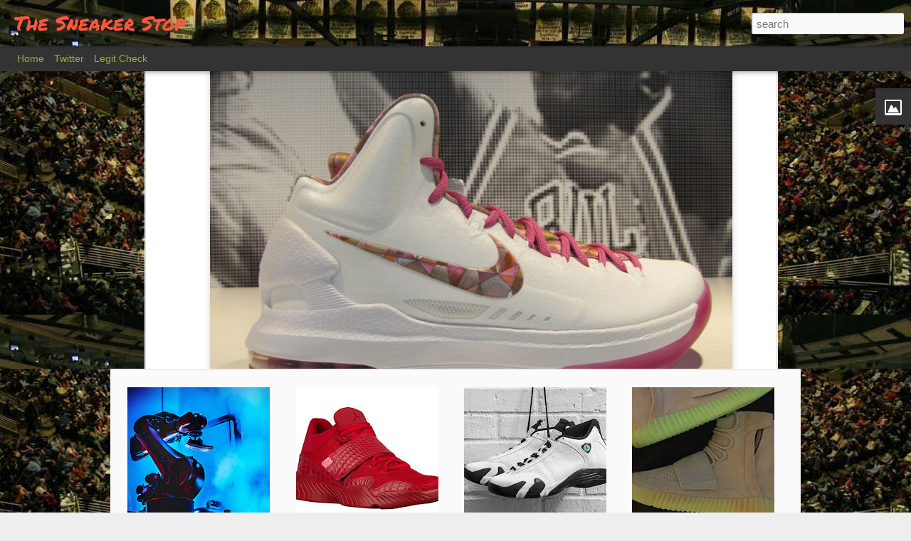

--- FILE ---
content_type: text/html; charset=UTF-8
request_url: http://www.thesneakerstop.com/2013/03/nike-kd-v-5-aunt-pearl-release-date.html
body_size: 5581
content:
<!DOCTYPE html>
<html class='v2' dir='ltr' xmlns='http://www.w3.org/1999/xhtml' xmlns:b='http://www.google.com/2005/gml/b' xmlns:data='http://www.google.com/2005/gml/data' xmlns:expr='http://www.google.com/2005/gml/expr'>
<head>
<link href='https://www.blogger.com/static/v1/widgets/335934321-css_bundle_v2.css' rel='stylesheet' type='text/css'/>
<meta content='text/html; charset=UTF-8' http-equiv='Content-Type'/>
<meta content='blogger' name='generator'/>
<link href='http://www.thesneakerstop.com/favicon.ico' rel='icon' type='image/x-icon'/>
<link href='http://www.thesneakerstop.com/2013/03/nike-kd-v-5-aunt-pearl-release-date.html' rel='canonical'/>
<link rel="alternate" type="application/atom+xml" title="The Sneaker Stop - Atom" href="http://www.thesneakerstop.com/feeds/posts/default" />
<link rel="alternate" type="application/rss+xml" title="The Sneaker Stop - RSS" href="http://www.thesneakerstop.com/feeds/posts/default?alt=rss" />
<link rel="service.post" type="application/atom+xml" title="The Sneaker Stop - Atom" href="https://www.blogger.com/feeds/5785804939381099779/posts/default" />

<link rel="alternate" type="application/atom+xml" title="The Sneaker Stop - Atom" href="http://www.thesneakerstop.com/feeds/4462208796873931503/comments/default" />
<!--Can't find substitution for tag [blog.ieCssRetrofitLinks]-->
<link href='https://blogger.googleusercontent.com/img/b/R29vZ2xl/AVvXsEjXUVS87lT22VKSW9k4bPDSDPHl6DbEgq5_EEQIrX9xn5KkRxrYVm_1-kyqGXXOU7oE0wo_16LP9Qi5h92E3_H86VOCAL0C_bIOvq4Z-cy4R4C_3d8_AlvGxljwmO6MRJjXAtfw4LMJbno/s1600/nike-kd-v-aunt-pearl-new-01.jpg' rel='image_src'/>
<meta content='http://www.thesneakerstop.com/2013/03/nike-kd-v-5-aunt-pearl-release-date.html' property='og:url'/>
<meta content='Nike KD V (5) Aunt Pearl | Release Date' property='og:title'/>
<meta content='The leading source in sneaker news, sneaker release dates, and culture.' property='og:description'/>
<meta content='https://blogger.googleusercontent.com/img/b/R29vZ2xl/AVvXsEjXUVS87lT22VKSW9k4bPDSDPHl6DbEgq5_EEQIrX9xn5KkRxrYVm_1-kyqGXXOU7oE0wo_16LP9Qi5h92E3_H86VOCAL0C_bIOvq4Z-cy4R4C_3d8_AlvGxljwmO6MRJjXAtfw4LMJbno/w1200-h630-p-k-no-nu/nike-kd-v-aunt-pearl-new-01.jpg' property='og:image'/>
<title>The Sneaker Stop: Nike KD V (5) Aunt Pearl | Release Date</title>
<meta content='!' name='fragment'/>
<meta content='dynamic' name='blogger-template'/>
<meta content='IE=9,chrome=1' http-equiv='X-UA-Compatible'/>
<meta content='initial-scale=1.0, maximum-scale=1.0, user-scalable=no, width=device-width' name='viewport'/>
<style type='text/css'>@font-face{font-family:'Permanent Marker';font-style:normal;font-weight:400;font-display:swap;src:url(//fonts.gstatic.com/s/permanentmarker/v16/Fh4uPib9Iyv2ucM6pGQMWimMp004La2Cf5b6jlg.woff2)format('woff2');unicode-range:U+0000-00FF,U+0131,U+0152-0153,U+02BB-02BC,U+02C6,U+02DA,U+02DC,U+0304,U+0308,U+0329,U+2000-206F,U+20AC,U+2122,U+2191,U+2193,U+2212,U+2215,U+FEFF,U+FFFD;}</style>
<style id='page-skin-1' type='text/css'><!--
/*-----------------------------------------------
Blogger Template Style
Name: Dynamic Views
----------------------------------------------- */
/* Variable definitions
====================
<Variable name="keycolor" description="Main Color" type="color" default="#ffffff"
variants="#2b256f,#00b2b4,#4ba976,#696f00,#b38f00,#f07300,#d0422c,#f37a86,#7b5341"/>
<Group description="Page">
<Variable name="page.text.font" description="Font" type="font"
default="'Helvetica Neue Light', HelveticaNeue-Light, 'Helvetica Neue', Helvetica, Arial, sans-serif"/>
<Variable name="page.text.color" description="Text Color" type="color"
default="#333333" variants="#333333"/>
<Variable name="body.background.color" description="Background Color" type="color"
default="#EEEEEE"
variants="#dfdfea,#d9f4f4,#e4f2eb,#e9ead9,#f4eed9,#fdead9,#f8e3e0,#fdebed,#ebe5e3"/>
</Group>
<Variable name="body.background" description="Body Background" type="background"
color="#EEEEEE" default="$(color) none repeat scroll top left"/>
<Group description="Header">
<Variable name="header.background.color" description="Background Color" type="color"
default="#F3F3F3" variants="#F3F3F3"/>
</Group>
<Group description="Header Bar">
<Variable name="primary.color" description="Background Color" type="color"
default="#333333" variants="#2b256f,#00b2b4,#4ba976,#696f00,#b38f00,#f07300,#d0422c,#f37a86,#7b5341"/>
<Variable name="menu.font" description="Font" type="font"
default="'Helvetica Neue Light', HelveticaNeue-Light, 'Helvetica Neue', Helvetica, Arial, sans-serif"/>
<Variable name="menu.text.color" description="Text Color" type="color"
default="#FFFFFF" variants="#FFFFFF"/>
</Group>
<Group description="Links">
<Variable name="link.font" description="Link Text" type="font"
default="'Helvetica Neue Light', HelveticaNeue-Light, 'Helvetica Neue', Helvetica, Arial, sans-serif"/>
<Variable name="link.color" description="Link Color" type="color"
default="#009EB8"
variants="#2b256f,#00b2b4,#4ba976,#696f00,#b38f00,#f07300,#d0422c,#f37a86,#7b5341"/>
<Variable name="link.hover.color" description="Link Hover Color" type="color"
default="#009EB8"
variants="#2b256f,#00b2b4,#4ba976,#696f00,#b38f00,#f07300,#d0422c,#f37a86,#7b5341"/>
<Variable name="link.visited.color" description="Link Visited Color" type="color"
default="#009EB8"
variants="#2b256f,#00b2b4,#4ba976,#696f00,#b38f00,#f07300,#d0422c,#f37a86,#7b5341"/>
</Group>
<Group description="Blog Title">
<Variable name="blog.title.font" description="Font" type="font"
default="'Helvetica Neue Light', HelveticaNeue-Light, 'Helvetica Neue', Helvetica, Arial, sans-serif"/>
<Variable name="blog.title.color" description="Color" type="color"
default="#555555" variants="#555555"/>
</Group>
<Group description="Blog Description">
<Variable name="blog.description.font" description="Font" type="font"
default="'Helvetica Neue Light', HelveticaNeue-Light, 'Helvetica Neue', Helvetica, Arial, sans-serif"/>
<Variable name="blog.description.color" description="Color" type="color"
default="#555555" variants="#555555"/>
</Group>
<Group description="Post Title">
<Variable name="post.title.font" description="Font" type="font"
default="'Helvetica Neue Light', HelveticaNeue-Light, 'Helvetica Neue', Helvetica, Arial, sans-serif"/>
<Variable name="post.title.color" description="Color" type="color"
default="#333333" variants="#333333"/>
</Group>
<Group description="Date Ribbon">
<Variable name="ribbon.color" description="Color" type="color"
default="#666666" variants="#2b256f,#00b2b4,#4ba976,#696f00,#b38f00,#f07300,#d0422c,#f37a86,#7b5341"/>
<Variable name="ribbon.hover.color" description="Hover Color" type="color"
default="#AD3A2B" variants="#AD3A2B"/>
</Group>
<Variable name="blitzview" description="Initial view type"
type="automatic" default="sidebar"/>
*/
/* BEGIN CUT */
{
"font:Text": "'Helvetica Neue Light', HelveticaNeue-Light, 'Helvetica Neue', Helvetica, Arial, sans-serif",
"color:Text": "#333333",
"image:Background": "#EEEEEE url(https://blogger.googleusercontent.com/img/b/R29vZ2xl/AVvXsEiQO7_i3ZcHX3Am21s1YhUr4YU2PXeb2xrSa3_CR6o_QXYikMcxWUwKivwhZ5VRsgM8slpasyxXF0YwBZc83DF5kcutFZiG2Pkz8m_JpzPwyu8vI1sKRQwU9HRwwk71JLXkKqOXh2vwGs8/s1600/chicago_bulls_united_center_wallpaper_-_1280x800.jpg) repeat fixed top left",
"color:Background": "#EEEEEE",
"color:Header Background": "#333333",
"color:Primary": "#333333",
"color:Menu Text": "#e9ff3f",
"font:Menu": "'Helvetica Neue Light', HelveticaNeue-Light, 'Helvetica Neue', Helvetica, Arial, sans-serif",
"font:Link": "'Helvetica Neue Light', HelveticaNeue-Light, 'Helvetica Neue', Helvetica, Arial, sans-serif",
"color:Link": "#009EB8",
"color:Link Visited": "#009EB8",
"color:Link Hover": "#057183",
"font:Blog Title": "normal normal 99999% Permanent Marker",
"color:Blog Title": "#ff553f",
"font:Blog Description": "'Helvetica Neue Light', HelveticaNeue-Light, 'Helvetica Neue', Helvetica, Arial, sans-serif",
"color:Blog Description": "#555555",
"font:Post Title": "'Helvetica Neue Light', HelveticaNeue-Light, 'Helvetica Neue', Helvetica, Arial, sans-serif",
"color:Post Title": "#ff553f",
"color:Ribbon": "#009eb8",
"color:Ribbon Hover": "#e9ff3f",
"view": "magazine"
}
/* END CUT */
#gadget-dock
{right:0px !important;}#gadget-dock
{right:0px !important;}
#header #views {
display: none;
}
#header #pages:before {
border-left: 0px;
}
#header #pages {
margin-left: 14px;
}
.magazine .summary:after, .ss{
content: "  ------> Read More" !important;
color: red !important;
}#gadget-dock
{right:0px !important;}
#header #views {
display: none;
}
#header #pages:before {
border-left: 0px;
}
#header #pages {
margin-left: 14px;
}
.magazine .summary:after, .ss{
content: "  ------> Read More" !important;
color: red !important;
}#gadget-dock
{right:0px !important;}
#header #views {
display: none;
}
#header #pages:before {
border-left: 0px;
}
#header #pages {
margin-left: 14px;
}
.magazine .summary:after, .ss{
content: "  ------> Read More" !important;
color: red !important;
}#gadget-dock
{right:0px !important;}
#header #views {
display: none;
}
#header #pages:before {
border-left: 0px;
}
#header #pages {
margin-left: 14px;
}
.magazine .summary:after, .ss{
content: "  ------> Read More" !important;
color: red !important;
}#gadget-dock
{right:0px !important;}
#header #views {
display: none;
}
#header #pages:before {
border-left: 0px;
}
#header #pages {
margin-left: 14px;
}
.magazine .summary:after, .ss{
content: "  ------> Read More" !important;
color: red !important;
}#gadget-dock
{right:0px !important;}
#header #views {
display: none;
}
#header #pages:before {
border-left: 0px;
}
#header #pages {
margin-left: 14px;
}
.magazine .summary:after, .ss{
content: "  ------> Read More" !important;
color: red !important;
}#gadget-dock
{right:0px !important;}
#header #views {
display: none;
}
#header #pages:before {
border-left: 0px;
}
#header #pages {
margin-left: 14px;
}
.magazine .summary:after, .ss{
content: "  ------> Read More" !important;
color: red !important;
}#gadget-dock
{right:0px !important;}
#header #views {
display: none;
}
#header #pages:before {
border-left: 0px;
}
#header #pages {
margin-left: 14px;
}
.magazine .summary:after, .ss{
content: "  ------> Read More" !important;
color: red !important;
}#gadget-dock
{right:0px !important;}
#header #views {
display: none;
}
#header #pages:before {
border-left: 0px;
}
#header #pages {
margin-left: 14px;
}
.magazine .summary:after, .ss{
content: "  ------> Read More" !important;
color: red !important;
}#gadget-dock
{right:0px !important;}
#header #views {
display: none;
}
#header #pages:before {
border-left: 0px;
}
#header #pages {
margin-left: 14px;
}
.magazine .summary:after, .ss{
content: "  ------> Read More" !important;
color: red !important;
}#gadget-dock
{right:0px !important;}
#header #views {
display: none;
}
#header #pages:before {
border-left: 0px;
}
#header #pages {
margin-left: 14px;
}
.magazine .summary:after, .ss{
content: "  ------> Read More" !important;
color: red !important;
}#gadget-dock
{right:0px !important;}
#header #views {
display: none;
}
#header #pages:before {
border-left: 0px;
}
#header #pages {
margin-left: 14px;
}
.magazine .summary:after, .ss{
content: "  ------> Read More" !important;
color: red !important;
}#gadget-dock
{right:0px !important;}
#header #views {
display: none;
}
#header #pages:before {
border-left: 0px;
}
#header #pages {
margin-left: 14px;
}
.magazine .summary:after, .ss{
content: "  ------> Read More" !important;
color: red !important;
}#gadget-dock
{right:0px !important;}
#header #views {
display: none;
}
#header #pages:before {
border-left: 0px;
}
#header #pages {
margin-left: 14px;
}
.magazine .summary:after, .ss{
content: "  ------> Read More" !important;
color: red !important;
}#gadget-dock
{right:0px !important;}
#header #views {
display: none;
}
#header #pages:before {
border-left: 0px;
}
#header #pages {
margin-left: 14px;
}
.magazine .summary:after, .ss{
content: "  ------> Read More" !important;
color: red !important;
}
#gadget-dock
{right:0px !important;}
#header #views {
display: none;
}
#header #pages:before {
border-left: 0px;
}
#header #pages {
margin-left: 14px;
}
.magazine .summary:after, .ss{
content: "  ------> Read More" !important;
color: red !important;
}
--></style>
<style id='template-skin-1' type='text/css'><!--
body {
min-width: 960px;
}
.column-center-outer {
margin-top: 46px;
}
.content-outer, .content-fauxcolumn-outer, .region-inner {
min-width: 960px;
max-width: 960px;
_width: 960px;
}
.main-inner .columns {
padding-left: 0;
padding-right: 310px;
}
.main-inner .fauxcolumn-center-outer {
left: 0;
right: 310px;
/* IE6 does not respect left and right together */
_width: expression(this.parentNode.offsetWidth -
parseInt("0") -
parseInt("310px") + 'px');
}
.main-inner .fauxcolumn-left-outer {
width: 0;
}
.main-inner .fauxcolumn-right-outer {
width: 310px;
}
.main-inner .column-left-outer {
width: 0;
right: 100%;
margin-left: -0;
}
.main-inner .column-right-outer {
width: 310px;
margin-right: -310px;
}
#layout {
min-width: 0;
}
#layout .content-outer {
min-width: 0;
width: 800px;
}
#layout .region-inner {
min-width: 0;
width: auto;
}
--></style>
<script src='//www.blogblog.com/dynamicviews/6e0d22adcfa5abea/js/thirdparty/jquery.js' type='text/javascript'></script>
<script src='//www.blogblog.com/dynamicviews/6e0d22adcfa5abea/js/thirdparty/jquery-mousewheel.js' type='text/javascript'></script>
<script src='//www.blogblog.com/dynamicviews/6e0d22adcfa5abea/js/common.js' type='text/javascript'></script>
<script src='//www.blogblog.com/dynamicviews/6e0d22adcfa5abea/js/magazine.js' type='text/javascript'></script>
<script src='//www.blogblog.com/dynamicviews/6e0d22adcfa5abea/js/gadgets.js' type='text/javascript'></script>
<script src='//www.blogblog.com/dynamicviews/4224c15c4e7c9321/js/comments.js'></script>
<script type='text/javascript'>
        (function(i,s,o,g,r,a,m){i['GoogleAnalyticsObject']=r;i[r]=i[r]||function(){
        (i[r].q=i[r].q||[]).push(arguments)},i[r].l=1*new Date();a=s.createElement(o),
        m=s.getElementsByTagName(o)[0];a.async=1;a.src=g;m.parentNode.insertBefore(a,m)
        })(window,document,'script','https://www.google-analytics.com/analytics.js','ga');
        ga('create', 'UA-31316015-1', 'auto', 'blogger');
        ga('blogger.send', 'pageview');
      </script>
<link href='https://www.blogger.com/dyn-css/authorization.css?targetBlogID=5785804939381099779&amp;zx=203a7335-e1a3-488b-8e19-ca9eae7c4abd' media='none' onload='if(media!=&#39;all&#39;)media=&#39;all&#39;' rel='stylesheet'/><noscript><link href='https://www.blogger.com/dyn-css/authorization.css?targetBlogID=5785804939381099779&amp;zx=203a7335-e1a3-488b-8e19-ca9eae7c4abd' rel='stylesheet'/></noscript>
<meta name='google-adsense-platform-account' content='ca-host-pub-1556223355139109'/>
<meta name='google-adsense-platform-domain' content='blogspot.com'/>

<!-- data-ad-client=ca-pub-2287111032759663 -->

</head>
<body>
<div class='content'>
<div class='content-outer'>
<div class='fauxborder-left content-fauxborder-left'>
<div class='content-inner'>
<div class='main-outer'>
<div class='fauxborder-left main-fauxborder-left'>
<div class='region-inner main-inner'>
<div class='columns fauxcolumns'>
<div class='column-center-outer'>
<div class='column-center-inner'>
<div class='main section' id='main'>
</div>
</div>
</div>
<div class='column-right-outer'>
<div class='column-right-inner'>
<aside>
<div class='sidebar section' id='sidebar-right-1'>
</div>
</aside>
</div>
</div>
<div style='clear: both'></div>
</div>
</div>
</div>
</div>
</div>
</div>
</div>
</div>
<script language='javascript' type='text/javascript'>
      setTimeout(function() {
        blogger.ui().configure().view();
      }, 800);
    </script>

<script type="text/javascript" src="https://www.blogger.com/static/v1/widgets/2028843038-widgets.js"></script>
<script type='text/javascript'>
window['__wavt'] = 'AOuZoY5adrDCaWexxk5JDcSoEvObj4MyJQ:1768877046903';_WidgetManager._Init('//www.blogger.com/rearrange?blogID\x3d5785804939381099779','//www.thesneakerstop.com/2013/03/nike-kd-v-5-aunt-pearl-release-date.html','5785804939381099779');
_WidgetManager._SetDataContext([{'name': 'blog', 'data': {'blogId': '5785804939381099779', 'title': 'The Sneaker Stop', 'url': 'http://www.thesneakerstop.com/2013/03/nike-kd-v-5-aunt-pearl-release-date.html', 'canonicalUrl': 'http://www.thesneakerstop.com/2013/03/nike-kd-v-5-aunt-pearl-release-date.html', 'homepageUrl': 'http://www.thesneakerstop.com/', 'searchUrl': 'http://www.thesneakerstop.com/search', 'canonicalHomepageUrl': 'http://www.thesneakerstop.com/', 'blogspotFaviconUrl': 'http://www.thesneakerstop.com/favicon.ico', 'bloggerUrl': 'https://www.blogger.com', 'hasCustomDomain': true, 'httpsEnabled': false, 'enabledCommentProfileImages': true, 'gPlusViewType': 'FILTERED_POSTMOD', 'adultContent': false, 'analyticsAccountNumber': 'UA-31316015-1', 'encoding': 'UTF-8', 'locale': 'en', 'localeUnderscoreDelimited': 'en', 'languageDirection': 'ltr', 'isPrivate': false, 'isMobile': false, 'isMobileRequest': false, 'mobileClass': '', 'isPrivateBlog': false, 'isDynamicViewsAvailable': true, 'feedLinks': '\x3clink rel\x3d\x22alternate\x22 type\x3d\x22application/atom+xml\x22 title\x3d\x22The Sneaker Stop - Atom\x22 href\x3d\x22http://www.thesneakerstop.com/feeds/posts/default\x22 /\x3e\n\x3clink rel\x3d\x22alternate\x22 type\x3d\x22application/rss+xml\x22 title\x3d\x22The Sneaker Stop - RSS\x22 href\x3d\x22http://www.thesneakerstop.com/feeds/posts/default?alt\x3drss\x22 /\x3e\n\x3clink rel\x3d\x22service.post\x22 type\x3d\x22application/atom+xml\x22 title\x3d\x22The Sneaker Stop - Atom\x22 href\x3d\x22https://www.blogger.com/feeds/5785804939381099779/posts/default\x22 /\x3e\n\n\x3clink rel\x3d\x22alternate\x22 type\x3d\x22application/atom+xml\x22 title\x3d\x22The Sneaker Stop - Atom\x22 href\x3d\x22http://www.thesneakerstop.com/feeds/4462208796873931503/comments/default\x22 /\x3e\n', 'meTag': '', 'adsenseClientId': 'ca-pub-2287111032759663', 'adsenseHostId': 'ca-host-pub-1556223355139109', 'adsenseHasAds': false, 'adsenseAutoAds': false, 'boqCommentIframeForm': true, 'loginRedirectParam': '', 'view': '', 'dynamicViewsCommentsSrc': '//www.blogblog.com/dynamicviews/4224c15c4e7c9321/js/comments.js', 'dynamicViewsScriptSrc': '//www.blogblog.com/dynamicviews/6e0d22adcfa5abea', 'plusOneApiSrc': 'https://apis.google.com/js/platform.js', 'disableGComments': true, 'interstitialAccepted': false, 'sharing': {'platforms': [{'name': 'Get link', 'key': 'link', 'shareMessage': 'Get link', 'target': ''}, {'name': 'Facebook', 'key': 'facebook', 'shareMessage': 'Share to Facebook', 'target': 'facebook'}, {'name': 'BlogThis!', 'key': 'blogThis', 'shareMessage': 'BlogThis!', 'target': 'blog'}, {'name': 'X', 'key': 'twitter', 'shareMessage': 'Share to X', 'target': 'twitter'}, {'name': 'Pinterest', 'key': 'pinterest', 'shareMessage': 'Share to Pinterest', 'target': 'pinterest'}, {'name': 'Email', 'key': 'email', 'shareMessage': 'Email', 'target': 'email'}], 'disableGooglePlus': true, 'googlePlusShareButtonWidth': 0, 'googlePlusBootstrap': '\x3cscript type\x3d\x22text/javascript\x22\x3ewindow.___gcfg \x3d {\x27lang\x27: \x27en\x27};\x3c/script\x3e'}, 'hasCustomJumpLinkMessage': false, 'jumpLinkMessage': 'Read more', 'pageType': 'item', 'postId': '4462208796873931503', 'postImageThumbnailUrl': 'https://blogger.googleusercontent.com/img/b/R29vZ2xl/AVvXsEjXUVS87lT22VKSW9k4bPDSDPHl6DbEgq5_EEQIrX9xn5KkRxrYVm_1-kyqGXXOU7oE0wo_16LP9Qi5h92E3_H86VOCAL0C_bIOvq4Z-cy4R4C_3d8_AlvGxljwmO6MRJjXAtfw4LMJbno/s72-c/nike-kd-v-aunt-pearl-new-01.jpg', 'postImageUrl': 'https://blogger.googleusercontent.com/img/b/R29vZ2xl/AVvXsEjXUVS87lT22VKSW9k4bPDSDPHl6DbEgq5_EEQIrX9xn5KkRxrYVm_1-kyqGXXOU7oE0wo_16LP9Qi5h92E3_H86VOCAL0C_bIOvq4Z-cy4R4C_3d8_AlvGxljwmO6MRJjXAtfw4LMJbno/s1600/nike-kd-v-aunt-pearl-new-01.jpg', 'pageName': 'Nike KD V (5) Aunt Pearl | Release Date', 'pageTitle': 'The Sneaker Stop: Nike KD V (5) Aunt Pearl | Release Date', 'metaDescription': ''}}, {'name': 'features', 'data': {}}, {'name': 'messages', 'data': {'edit': 'Edit', 'linkCopiedToClipboard': 'Link copied to clipboard!', 'ok': 'Ok', 'postLink': 'Post Link'}}, {'name': 'skin', 'data': {'vars': {'link_color': '#009EB8', 'post_title_color': '#ff553f', 'blog_description_font': '\x27Helvetica Neue Light\x27, HelveticaNeue-Light, \x27Helvetica Neue\x27, Helvetica, Arial, sans-serif', 'body_background_color': '#EEEEEE', 'ribbon_color': '#009eb8', 'body_background': '#EEEEEE url(http://3.bp.blogspot.com/-B5UdrknZ3WA/Ud8iGsGrMwI/AAAAAAAABJE/YvuuUf8-InQ/s1600/chicago_bulls_united_center_wallpaper_-_1280x800.jpg) repeat fixed top left', 'blitzview': 'magazine', 'link_visited_color': '#009EB8', 'link_hover_color': '#057183', 'header_background_color': '#333333', 'keycolor': '#ffffff', 'page_text_font': '\x27Helvetica Neue Light\x27, HelveticaNeue-Light, \x27Helvetica Neue\x27, Helvetica, Arial, sans-serif', 'blog_title_color': '#ff553f', 'ribbon_hover_color': '#e9ff3f', 'blog_title_font': 'normal normal 99999% Permanent Marker', 'link_font': '\x27Helvetica Neue Light\x27, HelveticaNeue-Light, \x27Helvetica Neue\x27, Helvetica, Arial, sans-serif', 'menu_font': '\x27Helvetica Neue Light\x27, HelveticaNeue-Light, \x27Helvetica Neue\x27, Helvetica, Arial, sans-serif', 'primary_color': '#333333', 'page_text_color': '#333333', 'post_title_font': '\x27Helvetica Neue Light\x27, HelveticaNeue-Light, \x27Helvetica Neue\x27, Helvetica, Arial, sans-serif', 'blog_description_color': '#555555', 'menu_text_color': '#e9ff3f'}, 'override': '#gadget-dock\n{right:0px !important;}\n#header #views {\ndisplay: none;\n}\n\n#header #pages:before {\nborder-left: 0px;\n}\n\n#header #pages {\nmargin-left: 14px;\n}\n\n\n.magazine .summary:after, .ss{\n\ncontent: \x22  ------\x3e Read More\x22 !important;\n\ncolor: red !important;\n\n}', 'url': 'custom'}}, {'name': 'template', 'data': {'name': 'custom', 'localizedName': 'Custom', 'isResponsive': false, 'isAlternateRendering': false, 'isCustom': true}}, {'name': 'view', 'data': {'classic': {'name': 'classic', 'url': '?view\x3dclassic'}, 'flipcard': {'name': 'flipcard', 'url': '?view\x3dflipcard'}, 'magazine': {'name': 'magazine', 'url': '?view\x3dmagazine'}, 'mosaic': {'name': 'mosaic', 'url': '?view\x3dmosaic'}, 'sidebar': {'name': 'sidebar', 'url': '?view\x3dsidebar'}, 'snapshot': {'name': 'snapshot', 'url': '?view\x3dsnapshot'}, 'timeslide': {'name': 'timeslide', 'url': '?view\x3dtimeslide'}, 'isMobile': false, 'title': 'Nike KD V (5) Aunt Pearl | Release Date', 'description': 'The leading source in sneaker news, sneaker release dates, and culture.', 'featuredImage': 'https://blogger.googleusercontent.com/img/b/R29vZ2xl/AVvXsEjXUVS87lT22VKSW9k4bPDSDPHl6DbEgq5_EEQIrX9xn5KkRxrYVm_1-kyqGXXOU7oE0wo_16LP9Qi5h92E3_H86VOCAL0C_bIOvq4Z-cy4R4C_3d8_AlvGxljwmO6MRJjXAtfw4LMJbno/s1600/nike-kd-v-aunt-pearl-new-01.jpg', 'url': 'http://www.thesneakerstop.com/2013/03/nike-kd-v-5-aunt-pearl-release-date.html', 'type': 'item', 'isSingleItem': true, 'isMultipleItems': false, 'isError': false, 'isPage': false, 'isPost': true, 'isHomepage': false, 'isArchive': false, 'isLabelSearch': false, 'postId': 4462208796873931503}}]);
_WidgetManager._RegisterWidget('_BlogView', new _WidgetInfo('Blog1', 'main', document.getElementById('Blog1'), {'cmtInteractionsEnabled': false, 'lightboxEnabled': true, 'lightboxModuleUrl': 'https://www.blogger.com/static/v1/jsbin/4049919853-lbx.js', 'lightboxCssUrl': 'https://www.blogger.com/static/v1/v-css/828616780-lightbox_bundle.css'}, 'displayModeFull'));
_WidgetManager._RegisterWidget('_ImageView', new _WidgetInfo('Image1', 'sidebar-right-1', document.getElementById('Image1'), {'resize': true}, 'displayModeFull'));
_WidgetManager._RegisterWidget('_PageListView', new _WidgetInfo('PageList1', 'sidebar-right-1', document.getElementById('PageList1'), {'title': 'Pages', 'links': [{'isCurrentPage': false, 'href': 'http://www.thesneakerstop.com/', 'title': 'Home'}, {'isCurrentPage': false, 'href': 'http://twitter.com/thesneakerstop', 'title': 'Twitter'}, {'isCurrentPage': false, 'href': 'http://tsslegitchecks.blogspot.com', 'title': 'Legit Check'}], 'mobile': false, 'showPlaceholder': true, 'hasCurrentPage': false}, 'displayModeFull'));
_WidgetManager._RegisterWidget('_HeaderView', new _WidgetInfo('Header1', 'sidebar-right-1', document.getElementById('Header1'), {}, 'displayModeFull'));
_WidgetManager._RegisterWidget('_NavbarView', new _WidgetInfo('Navbar1', 'sidebar-right-1', document.getElementById('Navbar1'), {}, 'displayModeFull'));
</script>
</body>
</html>